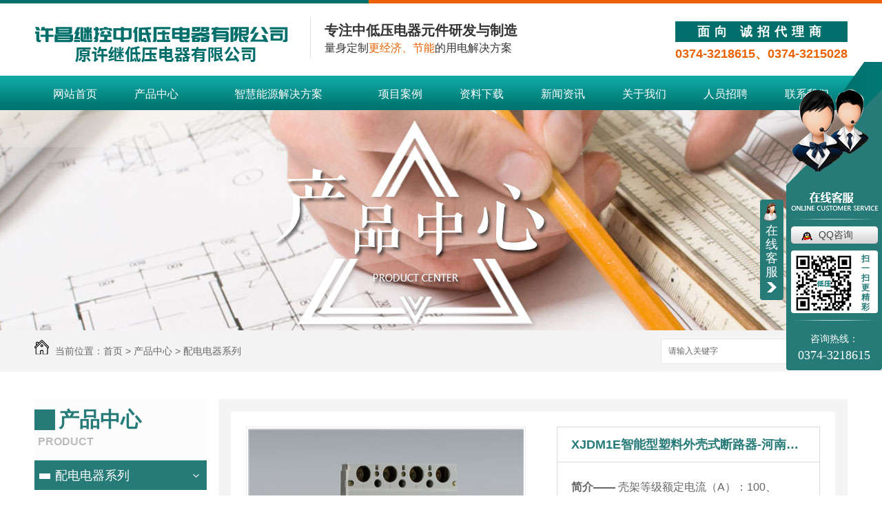

--- FILE ---
content_type: text/html; charset=utf-8
request_url: http://www.xjdydq.com/p2/258228.html
body_size: 45763
content:
<!DOCTYPE html PUBLIC "-//W3C//DTD XHTML 1.0 Transitional//EN" "http://www.w3.org/TR/xhtml1/DTD/xhtml1-transitional.dtd">
<html xmlns="http://www.w3.org/1999/xhtml">
<head>
<meta http-equiv="Content-Type" content="text/html; charset=utf-8" />
<link href="/templates/pc_wjdh/favicon.ico" rel="icon" type="image/x-icon" />
<link href="/templates/pc_wjdh/favicon.ico" rel="shortcut icon" type="image/x-icon" />
<link rel="bookmark" href="/templates/pc_wjdh/favicon.ico" type="image/x-icon" />
<meta name="Copyright" content="All Rights Reserved btoe.cn" />
<meta http-equiv="X-UA-Compatible" content="IE=edge,chrome=1" />
<title>XJDM1E智能型塑料外壳式断路器-河南断路器厂家-许昌继控中低压电器有限公司（原许继低压电器有限公司）</title>
<meta name="keywords" content="河南断路器" />
<meta name="description" content="XJDM1E系列智能型塑料外壳式断路器（以下简称断路器），是本公司采用国际**设计技术研制，根据 IEC60947-2 国际新标准的要求开发的新型断路器。适用于交流50Hz，额定工作电压AC690V及以下，额定电流至1250A的低压电路中,作为不频繁转换及电动机的不频繁起动之用。断路器具有过载长延时、短路短延时、短路瞬时、预报警功能。保护线路和电源设备免受…" />
<link href="/templates/pc_wjdh/css/css.css" rel="stylesheet" type="text/css" />
<link href="/templates/pc_wjdh/css/common.css" rel="stylesheet" type="text/css" />
<script src="/templates/pc_wjdh/js/n/WJDH_common.js"></script>
<script src="/templates/pc_wjdh/js/n/pro.js"></script>

<script src="/templates/pc_wjdh/js/n/baidupush.js"></script>
<meta name="baidu-site-verification" content="eOZS1QNgVc" />
<script src="http://img.dlwjdh.com/upload/saohei/index.js"></script>
<meta name="baidu-site-verification" content="codeva-wh28Yl5O6r" />
<meta name="baidu-site-verification" content="codeva-wh28Yl5O6r" />
</head>
<body>
<!-- 头部 -->

<div id="header">

    <div class="top">

        <div class="content-1">

            <div class="logo">

                <h1>

                    <a href="/"><img src="http://img.dlwjdh.com/upload/7121/240531/880c09059b2980f02ad56dcaa776d2f0@380X66.png" alt="许昌继控中低压电器有限公司 （原许继低压电器有限公司）"></a>

                </h1>

            </div>

            <div class="biaoyu">

                <h4>专注中低压电器元件研发与制造</h4>

                <h5>量身定制<span>更经济、节能</span>的用电解决方案</h5>

            </div>



            <div class="tel">

                <p>面向全国 诚招代理商</p>

                <h4>0374-3218615、0374-3215028</h4>

            </div>

        </div>

    </div>

    <!-- nav -->

    <div class="nav" id="fixedNav">



        <div class="nav_xiala_xx">

            <div class="nav_xiala">

                <ul>

    

    <li>

      

      <a href="/" title="网站首页">网站首页 </a></li>

    

    <li>

      

      <a href="/products/" title="产品中心">产品中心</a>

      <div class="erji_xiala">

        

        <i><a href="/p2/" title="配电电器系列">配电电器系列</a>

          <div class="sanji_xiala_di"></div>

          <div class="sanji_xiala">

          

          <span><a href="/p2/258233.html" title="XJDGR负荷隔离开关熔断器">XJDGR负荷隔离开关熔断器</a></span>

          

          <span><a href="/p2/258368.html" title="DZ131-63HS小型断路器">DZ131-63HS小型断路器</a></span>

          

          <span><a href="/p2/2228751.html" title="XJDM1DC直流塑料外壳断路器">XJDM1DC直流塑料外壳断路器</a></span>

          

          <span><a href="/p2/2228749.html" title="XJDM1塑料外壳断路器">XJDM1塑料外壳断路器</a></span>

          

          <span><a href="/p2/2228748.html" title="XJDY1-B浪涌保护器">XJDY1-B浪涌保护器</a></span>

          

          <span><a href="/p2/2228746.html" title="DZ131-63H小型断路器">DZ131-63H小型断路器</a></span>

          

          <span><a href="/p2/2228745.html" title="DZ131-63DC小型断路器">DZ131-63DC小型断路器</a></span>

          

          <span><a href="/p2/258298.html" title="XJDQZ1双电源自动转换开关">XJDQZ1双电源自动转换开关</a></span>

          

          </div>

        </i>

        

        <i><a href="/dlq/" title="物联网断路器">物联网断路器</a>

          <div class="sanji_xiala_di"></div>

          <div class="sanji_xiala">

          

          <span><a href="/dlq/2122025.html" title="XJDW1T系列物联网智能框架断路器">XJDW1T系列物联网智能框架断路器</a></span>

          

          </div>

        </i>

        

        <i><a href="/rjxt/" title="软件系统">软件系统</a>

          <div class="sanji_xiala_di"></div>

          <div class="sanji_xiala">

          

          <span><a href="/rjxt/2122027.html" title="电器火灾监控系统">电器火灾监控系统</a></span>

          

          <span><a href="/rjxt/2122026.html" title="能碳管理系统">能碳管理系统</a></span>

          

          <span><a href="/rjxt/788842.html" title="物联网配电自动化系统">物联网配电自动化系统</a></span>

          

          <span><a href="/rjxt/788840.html" title="智能电力运维系统">智能电力运维系统</a></span>

          

          <span><a href="/rjxt/788839.html" title="能效分析管理系统">能效分析管理系统</a></span>

          

          <span><a href="/rjxt/748427.html" title="生产--物联网综合服务平台（双预防）">生产--物联网综合服务平台（双预防）</a></span>

          

          </div>

        </i>

        

        <i><a href="/wjbh/" title="微机保护">微机保护</a>

          <div class="sanji_xiala_di"></div>

          <div class="sanji_xiala">

          

          <span><a href="/wjbh/2200473.html" title="XJD800S综合保护装置">XJD800S综合保护装置</a></span>

          

          <span><a href="/wjbh/2122012.html" title="XJD700系列综合保护测控装置">XJD700系列综合保护测控装置</a></span>

          

          <span><a href="/wjbh/2122013.html" title="XJD700J系列综合保护测控装置">XJD700J系列综合保护测控装置</a></span>

          

          </div>

        </i>

        

        <i><a href="/ybxl/" title="仪表系列">仪表系列</a>

          <div class="sanji_xiala_di"></div>

          <div class="sanji_xiala">

          

          <span><a href="/ybxl/841251.html" title="XD930A系列智能电测仪">XD930A系列智能电测仪</a></span>

          

          <span><a href="/ybxl/849327.html" title="XD932UI系列电压电流组合电测仪表">XD932UI系列电压电流组合电测仪表</a></span>

          

          <span><a href="/ybxl/849249.html" title="XD912系列智能电测仪">XD912系列智能电测仪</a></span>

          

          <span><a href="/ybxl/841275.html" title="XD932IA4-C1数字电流表">XD932IA4-C1数字电流表</a></span>

          

          <span><a href="/ybxl/841259.html" title="XD930AA4-C1">XD930AA4-C1</a></span>

          

          </div>

        </i>

        

        <i><a href="/p1/" title="电能质量系列">电能质量系列</a>

          <div class="sanji_xiala_di"></div>

          <div class="sanji_xiala">

          

          <span><a href="/p1/2121394.html" title="智能电容器系列">智能电容器系列</a></span>

          

          <span><a href="/p1/2121397.html" title="有源滤波">有源滤波</a></span>

          

          <span><a href="/p1/2121396.html" title="三相不平衡调节">三相不平衡调节</a></span>

          

          <span><a href="/p1/2121395.html" title="SVG系列">SVG系列</a></span>

          

          </div>

        </i>

        

        <i><a href="/ckzz/" title="操控装置">操控装置</a>

          <div class="sanji_xiala_di"></div>

          <div class="sanji_xiala">

          

          <span><a href="/ckzz/2122029.html" title="XJD650开关柜智能操控装置">XJD650开关柜智能操控装置</a></span>

          

          <span><a href="/ckzz/2242559.html" title="XJD630开关柜智能操控装置">XJD630开关柜智能操控装置</a></span>

          

          <span><a href="/ckzz/2122031.html" title="XJD610开关状态指示仪">XJD610开关状态指示仪</a></span>

          

          <span><a href="/ckzz/2122030.html" title="XJD620开关柜智能操控装置">XJD620开关柜智能操控装置</a></span>

          

          </div>

        </i>

        

        <i><a href="/znwg/" title="智能网关">智能网关</a>

          <div class="sanji_xiala_di"></div>

          <div class="sanji_xiala">

          

          <span><a href="/znwg/2122015.html" title="通讯管理机">通讯管理机</a></span>

          

          <span><a href="/znwg/2122014.html" title="5G网关">5G网关</a></span>

          

          </div>

        </i>

        

        <i><a href="/ctsb/" title="成套设备">成套设备</a>

          <div class="sanji_xiala_di"></div>

          <div class="sanji_xiala">

          

          <span><a href="/ctsb/2122020.html" title="高低压配电柜">高低压配电柜</a></span>

          

          <span><a href="/ctsb/2122019.html" title="箱变">箱变</a></span>

          

          <span><a href="/ctsb/2122018.html" title="光并网柜">光并网柜</a></span>

          

          </div>

        </i>

        

        <i><a href="/mdbhq26/" title="马达保护器">马达保护器</a>

          <div class="sanji_xiala_di"></div>

          <div class="sanji_xiala">

          

          <span><a href="/mdbhq26/2200477.html" title="XJMD361系列智能电机保护控制器">XJMD361系列智能电机保护控制器</a></span>

          

          <span><a href="/mdbhq26/2242560.html" title="XJMD360智能电机保护控制器">XJMD360智能电机保护控制器</a></span>

          

          <span><a href="/mdbhq26/2129162.html" title="XJMD300系列智能电机保护控制器">XJMD300系列智能电机保护控制器</a></span>

          

          </div>

        </i>

        

      </div>

    </li>

    

    <li>

      

      <a href="/wlwjjfa/" title="智慧能源解决方案">智慧能源解决方案</a>

      <div class="erji_xiala">

        

      </div>

    </li>

    

    <li>

      

      <a href="/case/" title="项目案例">项目案例</a>

      <div class="erji_xiala">

        

      </div>

    </li>

    

    <li>

      

      <a href="/p7/" title="资料下载">资料下载</a>

      <div class="erji_xiala">

        

      </div>

    </li>

    

    <li>

      

      <a href="/news/" title="新闻资讯">新闻资讯</a>

      <div class="erji_xiala">

        

        <i><a href="/meitibaodao/" title="公司新闻">公司新闻</a>

          <div class="sanji_xiala_di"></div>

          <div class="sanji_xiala">

          

          <span><a href="/meitibaodao/2334083.html" title="首钢秘鲁铁矿股份有限公司老选厂新增浮选机项目">首钢秘鲁铁矿股份有限公司老选厂新增浮选机项目</a></span>

          

          <span><a href="/meitibaodao/2334082.html" title="山东申振新材AMS能源管理系统项目">山东申振新材AMS能源管理系统项目</a></span>

          

          <span><a href="/meitibaodao/2308295.html" title="2024年企业社会责任报告">2024年企业社会责任报告</a></span>

          

          <span><a href="/meitibaodao/2308292.html" title="产品碳足迹评价报告-配电控制设备">产品碳足迹评价报告-配电控制设备</a></span>

          

          <span><a href="/meitibaodao/2308288.html" title="2024年度温室气体排放核查报告">2024年度温室气体排放核查报告</a></span>

          

          <span><a href="/meitibaodao/2227338.html" title="许昌市新增两家省级绿色制造公共服务平台">许昌市新增两家省级绿色制造公共服务平台</a></span>

          

          <span><a href="/meitibaodao/2227337.html" title="许昌经开区新增一家省级绿色制造公共服务平台">许昌经开区新增一家省级绿色制造公共服务平台</a></span>

          

          </div>

        </i>

        

        <i><a href="/yyxw/" title="行业动态">行业动态</a>

          <div class="sanji_xiala_di"></div>

          <div class="sanji_xiala">

          

          <span><a href="/yyxw/2075830.html" title="低压断路器在操作时需要注意的事项都有哪些?">低压断路器在操作时需要注意的事项都有哪些?</a></span>

          

          <span><a href="/yyxw/2055264.html" title="常用控制电器的分类以及用途是什么呢？">常用控制电器的分类以及用途是什么呢？</a></span>

          

          <span><a href="/yyxw/1989870.html" title="你知道什么是断路器吗？">你知道什么是断路器吗？</a></span>

          

          <span><a href="/yyxw/1967511.html" title="什么是智能断路器？你了解多少？">什么是智能断路器？你了解多少？</a></span>

          

          <span><a href="/yyxw/1943492.html" title="电力行业发展概况快来看看吧！">电力行业发展概况快来看看吧！</a></span>

          

          <span><a href="/yyxw/1726037.html" title="断路器限流是什么意思，有什么作用">断路器限流是什么意思，有什么作用</a></span>

          

          <span><a href="/yyxw/1703743.html" title="电能质量包括哪三个方面?分别代表什么">电能质量包括哪三个方面?分别代表什么</a></span>

          

          </div>

        </i>

        

        <i><a href="/question/" title="常见问题">常见问题</a>

          <div class="sanji_xiala_di"></div>

          <div class="sanji_xiala">

          

          <span><a href="/question/2068238.html" title="电能质量在操作时的流程是什么呢？">电能质量在操作时的流程是什么呢？</a></span>

          

          <span><a href="/question/2040861.html" title="控制电器都有哪些分类呢？分别是什么呢？">控制电器都有哪些分类呢？分别是什么呢？</a></span>

          

          </div>

        </i>

        

        <i><a href="/rxxw/" title="热点新闻">热点新闻</a>

          <div class="sanji_xiala_di"></div>

          <div class="sanji_xiala">

          

          </div>

        </i>

        

        <i><a href="/qitaxinxi/" title="其他">其他</a>

          <div class="sanji_xiala_di"></div>

          <div class="sanji_xiala">

          

          </div>

        </i>

        

      </div>

    </li>

    

    <li>

      

      <a href="/about/" title="关于我们">关于我们</a>

      <div class="erji_xiala">

        

        <i><a href="/aboutus/" title="公司简介">公司简介</a>

          <div class="sanji_xiala_di"></div>

          <div class="sanji_xiala">

          

          </div>

        </i>

        

      </div>

    </li>

    

    <li>

      

      <a href="/p6/" title="人员招聘">人员招聘</a>

      <div class="erji_xiala">

        

      </div>

    </li>

    

    <li>

      

      <a href="/contact/" title="联系我们">联系我们</a>

      <div class="erji_xiala">

        

      </div>

    </li>

    

                </ul>

            </div>

        </div>



    </div>

</div>



<div class="wjdh-banner" style="background-image: url(http://img.dlwjdh.com/upload/7121/190514/695557413251241b9ff0659efb51b870@1920X320.jpg);"></div>
<input id="thumbimg" type="hidden" value="2,0">

<div class="breadcrumb-search">
  <div class="container">
    <div class="breadcrumb pull-left"> <img alt="当前位置" src="/templates/pc_wjdh/img/home.png">
      当前位置：<a href="/">首页</a>&nbsp;&gt;&nbsp;<a href="/products/">产品中心</a>&nbsp;&gt;&nbsp;<a href="/p2/">配电电器系列</a>
    </div>
    <div class="wjdh-search pull-right">
      <div class="form pull-right">
        <input type="text" onblur="if (value ==''){value='请输入关键字'}" onclick="if(this.value=='请输入关键字')this.value=''" value="请输入关键字" class="search-t" id="keywords" name="keywords" onkeydown="if(event.keyCode==13){SiteSearchkwf('#keywords');return false};">
        <button type="submit" class="search-s" onclick="wjdh.methods.search('#keywords');"> 搜索</button>
      </div>
      <div class="search-key pull-right"> </div>
    </div>
  </div>
</div>

<div class="container">
  <div class="side-bar pull-left">
  <div class="side-bar-tit">
    
    <h2> <i></i>产品中心</h2>
    <span>Product</span>
    
  </div>
  
  <dl>
    <dt><i></i><a href="/p2/" title="配电电器系列">配电电器系列</a></dt>
    
    <dd class="wjdh-menu-258231"> <i></i><a href="/p2/258231.html" title="XJDW1智能型框架式断路器">XJDW1智能型框架式断路器</a></dd>
    
    <dd class="wjdh-menu-258228"> <i></i><a href="/p2/258228.html" title="XJDM1E智能型塑料外壳式断路器-河南断路器厂家">XJDM1E智能型塑料外壳式断路器-河南断路器厂家</a></dd>
    
    <dd class="wjdh-menu-258233"> <i></i><a href="/p2/258233.html" title="XJDGR负荷隔离开关熔断器">XJDGR负荷隔离开关熔断器</a></dd>
    
    <dd class="wjdh-menu-258368"> <i></i><a href="/p2/258368.html" title="DZ131-63HS小型断路器">DZ131-63HS小型断路器</a></dd>
    
  </dl>
  
  <dl>
    <dt><i></i><a href="/dlq/" title="物联网断路器">物联网断路器</a></dt>
    
    <dd class="wjdh-menu-2122025"> <i></i><a href="/dlq/2122025.html" title="XJDW1T系列物联网智能框架断路器">XJDW1T系列物联网智能框架断路器</a></dd>
    
    <dd class="wjdh-menu-310536"> <i></i><a href="/dlq/310536.html" title="XJZM系列物联网重合闸塑壳断路器">XJZM系列物联网重合闸塑壳断路器</a></dd>
    
    <dd class="wjdh-menu-310550"> <i></i><a href="/dlq/310550.html" title="XJDM1TE系列物联网智能塑壳断路器">XJDM1TE系列物联网智能塑壳断路器</a></dd>
    
    <dd class="wjdh-menu-310575"> <i></i><a href="/dlq/310575.html" title="DZ131-80Z系列物联网小型断路器">DZ131-80Z系列物联网小型断路器</a></dd>
    
  </dl>
  
  <dl>
    <dt><i></i><a href="/rjxt/" title="软件系统">软件系统</a></dt>
    
    <dd class="wjdh-menu-788844"> <i></i><a href="/rjxt/788844.html" title="AMS物联网综合能源监控云平台">AMS物联网综合能源监控云平台</a></dd>
    
    <dd class="wjdh-menu-2122027"> <i></i><a href="/rjxt/2122027.html" title="电器火灾监控系统">电器火灾监控系统</a></dd>
    
    <dd class="wjdh-menu-2122026"> <i></i><a href="/rjxt/2122026.html" title="能碳管理系统">能碳管理系统</a></dd>
    
    <dd class="wjdh-menu-788842"> <i></i><a href="/rjxt/788842.html" title="物联网配电自动化系统">物联网配电自动化系统</a></dd>
    
  </dl>
  
  <dl>
    <dt><i></i><a href="/wjbh/" title="微机保护">微机保护</a></dt>
    
    <dd class="wjdh-menu-2200473"> <i></i><a href="/wjbh/2200473.html" title="XJD800S综合保护装置">XJD800S综合保护装置</a></dd>
    
    <dd class="wjdh-menu-2122012"> <i></i><a href="/wjbh/2122012.html" title="XJD700系列综合保护测控装置">XJD700系列综合保护测控装置</a></dd>
    
    <dd class="wjdh-menu-2122013"> <i></i><a href="/wjbh/2122013.html" title="XJD700J系列综合保护测控装置">XJD700J系列综合保护测控装置</a></dd>
    
  </dl>
  
  <dl>
    <dt><i></i><a href="/ybxl/" title="仪表系列">仪表系列</a></dt>
    
    <dd class="wjdh-menu-841251"> <i></i><a href="/ybxl/841251.html" title="XD930A系列智能电测仪">XD930A系列智能电测仪</a></dd>
    
    <dd class="wjdh-menu-849327"> <i></i><a href="/ybxl/849327.html" title="XD932UI系列电压电流组合电测仪表">XD932UI系列电压电流组合电测仪表</a></dd>
    
    <dd class="wjdh-menu-849249"> <i></i><a href="/ybxl/849249.html" title="XD912系列智能电测仪">XD912系列智能电测仪</a></dd>
    
    <dd class="wjdh-menu-841275"> <i></i><a href="/ybxl/841275.html" title="XD932IA4-C1数字电流表">XD932IA4-C1数字电流表</a></dd>
    
  </dl>
  
  <dl>
    <dt><i></i><a href="/p1/" title="电能质量系列">电能质量系列</a></dt>
    
    <dd class="wjdh-menu-2121394"> <i></i><a href="/p1/2121394.html" title="智能电容器系列">智能电容器系列</a></dd>
    
    <dd class="wjdh-menu-2121397"> <i></i><a href="/p1/2121397.html" title="有源滤波">有源滤波</a></dd>
    
    <dd class="wjdh-menu-2121396"> <i></i><a href="/p1/2121396.html" title="三相不平衡调节">三相不平衡调节</a></dd>
    
    <dd class="wjdh-menu-2121395"> <i></i><a href="/p1/2121395.html" title="SVG系列">SVG系列</a></dd>
    
  </dl>
  
  <dl>
    <dt><i></i><a href="/ckzz/" title="操控装置">操控装置</a></dt>
    
    <dd class="wjdh-menu-2122029"> <i></i><a href="/ckzz/2122029.html" title="XJD650开关柜智能操控装置">XJD650开关柜智能操控装置</a></dd>
    
    <dd class="wjdh-menu-2242559"> <i></i><a href="/ckzz/2242559.html" title="XJD630开关柜智能操控装置">XJD630开关柜智能操控装置</a></dd>
    
    <dd class="wjdh-menu-2122031"> <i></i><a href="/ckzz/2122031.html" title="XJD610开关状态指示仪">XJD610开关状态指示仪</a></dd>
    
    <dd class="wjdh-menu-2122030"> <i></i><a href="/ckzz/2122030.html" title="XJD620开关柜智能操控装置">XJD620开关柜智能操控装置</a></dd>
    
  </dl>
  
  <dl>
    <dt><i></i><a href="/znwg/" title="智能网关">智能网关</a></dt>
    
    <dd class="wjdh-menu-2122015"> <i></i><a href="/znwg/2122015.html" title="通讯管理机">通讯管理机</a></dd>
    
    <dd class="wjdh-menu-2122014"> <i></i><a href="/znwg/2122014.html" title="5G网关">5G网关</a></dd>
    
  </dl>
  
  <dl>
    <dt><i></i><a href="/ctsb/" title="成套设备">成套设备</a></dt>
    
    <dd class="wjdh-menu-2122020"> <i></i><a href="/ctsb/2122020.html" title="高低压配电柜">高低压配电柜</a></dd>
    
    <dd class="wjdh-menu-2122019"> <i></i><a href="/ctsb/2122019.html" title="箱变">箱变</a></dd>
    
    <dd class="wjdh-menu-2122018"> <i></i><a href="/ctsb/2122018.html" title="光并网柜">光并网柜</a></dd>
    
  </dl>
  
  <dl>
    <dt><i></i><a href="/mdbhq26/" title="马达保护器">马达保护器</a></dt>
    
    <dd class="wjdh-menu-2200477"> <i></i><a href="/mdbhq26/2200477.html" title="XJMD361系列智能电机保护控制器">XJMD361系列智能电机保护控制器</a></dd>
    
    <dd class="wjdh-menu-2242560"> <i></i><a href="/mdbhq26/2242560.html" title="XJMD360智能电机保护控制器">XJMD360智能电机保护控制器</a></dd>
    
    <dd class="wjdh-menu-2129162"> <i></i><a href="/mdbhq26/2129162.html" title="XJMD300系列智能电机保护控制器">XJMD300系列智能电机保护控制器</a></dd>
    
  </dl>
  
  <dl>
    <dt><i></i><a href="/ntglxt/" title="能碳管理系统">能碳管理系统</a></dt>
    
    <dd class="wjdh-menu-2129163"> <i></i><a href="/ntglxt/2129163.html" title="能碳管理系统">能碳管理系统</a></dd>
    
  </dl>
  
  <dl>
    <dt><i></i><a href="/xjdhb/" title="XJDHB电弧光保护系统">XJDHB电弧光保护系统</a></dt>
    
    <dd class="wjdh-menu-2227283"> <i></i><a href="/xjdhb/2227283.html" title="XJHB/M 智能电弧光保护装置 使用说明书">XJHB/M 智能电弧光保护装置 使用说明书</a></dd>
    
    <dd class="wjdh-menu-2227282"> <i></i><a href="/xjdhb/2227282.html" title="XJDHB智能电弧光保护装置 使用说明书">XJDHB智能电弧光保护装置 使用说明书</a></dd>
    
    <dd class="wjdh-menu-2227281"> <i></i><a href="/xjdhb/2227281.html" title="弧光保护装置 XJDHB/J使用说明书">弧光保护装置 XJDHB/J使用说明书</a></dd>
    
  </dl>
  
  <dl>
    <dt><i></i><a href="/dwzlfxy/" title="电网质量分析仪">电网质量分析仪</a></dt>
    
    <dd class="wjdh-menu-2339883"> <i></i><a href="/dwzlfxy/2339883.html" title="XD930SQ-C1">XD930SQ-C1</a></dd>
    
  </dl>
  
  <script>

                $(".wjdh-menu-50").addClass("cur");

        </script>
</div>

  <div class="wjdh-main pull-right">
    <div class="content-show">
      <div class="prohead">
        <div class="hleft pull-left">
          
          <div class="proimg zoom-small-image"> <a href="http://img.dlwjdh.com/upload/7121/191112/929393475eb76a708c3a70b91fc385c1@400X266.jpg" class='cloud-zoom' id='zoom1' rel="adjustX:10, adjustY:-4"> <img src="http://img.dlwjdh.com/upload/7121/191112/929393475eb76a708c3a70b91fc385c1@400X266.jpg" /></a> </div>
          <div class="smallimg">
            <dl>
              <dt class="prev"><a href="javascript:scrollBox(-1);"> <img src="/templates/pc_wjdh/img/left.gif" alt="向左" /> </a></dt>
              <dd id="scrollBox">
                <ul>
                  <li><a href="http://img.dlwjdh.com/upload/7121/191112/929393475eb76a708c3a70b91fc385c1@400X266.jpg" class="cloud-zoom-gallery" rel="useZoom: 'zoom1', smallImage: 'http://img.dlwjdh.com/upload/7121/191112/929393475eb76a708c3a70b91fc385c1@400X266.jpg'" onclick="return false"> <img class="zoom-tiny-image" bimg="" src="http://img.dlwjdh.com/upload/7121/191112/929393475eb76a708c3a70b91fc385c1@400X266.jpg" /></a> </li>
                </ul>
              </dd>
              <dt class="next"><a href="javascript:scrollBox(1);"> <img src="/templates/pc_wjdh/img/right.gif" alt="向右" /> </a></dt>
            </dl>
          </div>
          
        </div>
        <div class="hright pull-right">
          <p class="title-a">XJDM1E智能型塑料外壳式断路器-河南断路器厂家</p>
          <p> <b>简介——</b>
            壳架等级额定电流（A）：100、250、400、800、1250 额定电流（A）：详细说明见下表 分断能力Icu(KA)：详细说明见下表 极数：3、4 …
          </p>
          <div class="info">
            <ul>
              <li>
                <label> 类&nbsp;&nbsp;&nbsp;&nbsp;&nbsp;&nbsp;&nbsp;别：</label>
                配电电器系列 </li>
            </ul>
          </div>
          <div class="online"><a href="#wjdh-message" title="在线留言" class="btn-effect">在线留言<i></i></a> </div>
        </div>
        <div class="clearfix"> </div>
      </div>
      <div class="line"> </div>
      <div class="product-content">
        <div class="wjdh-title">
          <div class="title-box">
            <h3> 详情内容<small>/ Content details</small></h3>
          </div>
          <div class="scan"> <span>手机扫一扫</span>
            <div id="qrcode"> </div>
          </div>
        </div>
        <div class="page-content"> <p style="text-align:center;">
	<img src="http://img.dlwjdh.com/upload/7121/191112/bb18e143bc8028681e2cd98867129ffa.jpg" alt="" /> 
</p>
<p style="text-align:left;">
	<span style="text-align:center;"> </span> 
</p>
<p class="MsoNormal" style="text-align:left;text-indent:24pt;">
	XJDM1E系列智能型塑料外壳式断路器（以下简称断路器），是本公司采用国际**设计技术研制，根据 IEC60947-2 国际新标准的要求开发的新型断路器。适用于交流50Hz，额定工作电压AC690V及以下，额定电流至1250A的低压电路中,作为不频繁转换及电动机的不频繁起动之用。断路器具有过载长延时、短路短延时、短路瞬时、预报警功能。保护线路和电源设备免受过载、短路等故障的危害。
</p>
<p class="MsoNormal" style="text-align:left;text-indent:24pt;">
	<span>断路器符合</span>GB/T14048.2《低压开关设备和控制设备 低压断路器》IEC60947-2《低压开关设备和控制设备断路器》等标准。
</p>
<p class="MsoNormal" style="text-align:left;text-indent:24pt;">
	XJDM1E系列智能型塑料外壳式断路器主要技术参数
</p>
<table class="MsoNormalTable ke-zeroborder" border="0" cellspacing="0" style="width:447.4pt;border:none;">
	<tbody>
		<tr>
			<td width="95" valign="center" style="border:1.0000pt solid windowtext;">
				<p class="MsoNormal" align="center" style="text-align:center;">
					<span style="font-family:宋体;font-size:11pt;">型号</span><span style="font-family:宋体;font-size:11pt;"></span> 
				</p>
			</td>
			<td width="56" valign="center" style="border:1.0000pt solid windowtext;">
				<p class="MsoNormal" align="center" style="text-align:center;">
					<span style="font-family:宋体;font-size:11pt;">极数</span><span style="font-family:宋体;font-size:11pt;"></span> 
				</p>
			</td>
			<td width="122" valign="center" style="border:1.0000pt solid windowtext;">
				<p class="MsoNormal" align="center" style="text-align:center;">
					<span style="font-family:宋体;font-size:11pt;">额定工作电压（V）</span><span style="font-family:宋体;font-size:11pt;"></span> 
				</p>
			</td>
			<td width="132" valign="center" style="border:1.0000pt solid windowtext;">
				<p class="MsoNormal" align="center" style="text-align:center;">
					<span style="font-family:宋体;font-size:11pt;">分断能力Icu(KA)</span><span style="font-family:宋体;font-size:11pt;"></span> 
				</p>
			</td>
			<td width="189" valign="center" style="border:1.0000pt solid windowtext;">
				<p class="MsoNormal" align="center" style="text-align:center;">
					<span style="font-family:宋体;font-size:11pt;">额定电流（A）</span><span style="font-family:宋体;font-size:11pt;"></span> 
				</p>
			</td>
		</tr>
		<tr>
			<td width="95" valign="center" style="border:1.0000pt solid windowtext;">
				<p class="MsoNormal" align="center" style="text-align:center;">
					<span style="font-family:宋体;font-size:11pt;">XJDM1E-100</span><span style="font-family:宋体;font-size:11pt;"></span> 
				</p>
			</td>
			<td width="56" valign="center" style="border:1.0000pt solid windowtext;">
				<p class="MsoNormal" align="center" style="text-align:center;">
					<span style="font-family:宋体;font-size:11pt;">3、4</span><span style="font-family:宋体;font-size:11pt;"></span> 
				</p>
			</td>
			<td width="122" valign="center" style="border:1.0000pt solid windowtext;">
				<p class="MsoNormal">
					<span style="font-family:宋体;font-size:11pt;">AC400V/AC690V</span><span style="font-family:宋体;font-size:11pt;"></span> 
				</p>
			</td>
			<td width="132" valign="center" style="border:1.0000pt solid windowtext;">
				<p class="MsoNormal">
					<span style="font-family:宋体;font-size:11pt;">M型:50kA/20kA &nbsp;&nbsp;&nbsp;&nbsp;&nbsp;&nbsp;&nbsp;</span>
				</p>
				<p class="MsoNormal">
					<span style="font-family:宋体;font-size:11pt;">H型:85kA/25kA</span><span style="font-family:宋体;font-size:11pt;"></span> 
				</p>
			</td>
			<td width="189" valign="center" style="border:1.0000pt solid windowtext;">
				<p class="MsoNormal">
					<span style="font-family:宋体;font-size:11pt;">32A(16～32A分级可调) 63A(32～63A分级可调) 100A(63～100A分级可调)</span><span style="font-family:宋体;font-size:11pt;"></span> 
				</p>
			</td>
		</tr>
		<tr>
			<td width="95" valign="center" style="border:1.0000pt solid windowtext;">
				<p class="MsoNormal" align="center" style="text-align:center;">
					<span style="font-family:宋体;font-size:11pt;">XJDM1E-250</span><span style="font-family:宋体;font-size:11pt;"></span> 
				</p>
			</td>
			<td width="56" valign="center" style="border:1.0000pt solid windowtext;">
				<p class="MsoNormal" align="center" style="text-align:center;">
					<span style="font-family:宋体;font-size:11pt;">3、4</span><span style="font-family:宋体;font-size:11pt;"></span> 
				</p>
			</td>
			<td width="122" valign="center" style="border:1.0000pt solid windowtext;">
				<p class="MsoNormal">
					<span style="font-family:宋体;font-size:11pt;">AC400V</span><span style="font-family:宋体;font-size:11pt;"></span> 
				</p>
			</td>
			<td width="132" valign="center" style="border:1.0000pt solid windowtext;">
				<p class="MsoNormal">
					<span style="font-family:宋体;font-size:11.0000pt;">H型:85kA</span><span style="font-family:宋体;font-size:11.0000pt;"></span> 
				</p>
			</td>
			<td width="189" valign="center" style="border:1.0000pt solid windowtext;">
				<p class="MsoNormal">
					<span style="font-family:宋体;font-size:11pt;">250A(100～250A分级可调)</span><span style="font-family:宋体;font-size:11pt;"></span> 
				</p>
			</td>
		</tr>
		<tr>
			<td width="95" valign="center" style="border:1.0000pt solid windowtext;">
				<p class="MsoNormal" align="center" style="text-align:center;">
					<span style="font-family:宋体;font-size:11pt;">XJDM1E-400</span><span style="font-family:宋体;font-size:11pt;"></span> 
				</p>
			</td>
			<td width="56" valign="center" style="border:1.0000pt solid windowtext;">
				<p class="MsoNormal" align="center" style="text-align:center;">
					<span style="font-family:宋体;font-size:11pt;">3、4</span><span style="font-family:宋体;font-size:11pt;"></span> 
				</p>
			</td>
			<td width="122" valign="center" style="border:1.0000pt solid windowtext;">
				<p class="MsoNormal">
					<span style="font-family:宋体;font-size:11pt;">AC400V/AC690V</span><span style="font-family:宋体;font-size:11pt;"></span> 
				</p>
			</td>
			<td width="132" valign="center" style="border:1.0000pt solid windowtext;">
				<p class="MsoNormal">
					<span style="font-family:宋体;font-size:11pt;">M型:65kA/20kA &nbsp;&nbsp;&nbsp;&nbsp;&nbsp;&nbsp;&nbsp;</span>
				</p>
				<p class="MsoNormal">
					<span style="font-family:宋体;font-size:11pt;">H型:100kA/30kA</span><span style="font-family:宋体;font-size:11pt;"></span> 
				</p>
			</td>
			<td width="189" valign="center" style="border:1.0000pt solid windowtext;">
				<p class="MsoNormal">
					<span style="font-family:宋体;font-size:11pt;">400A(200～400A分级可调)</span><span style="font-family:宋体;font-size:11pt;"></span> 
				</p>
			</td>
		</tr>
		<tr>
			<td width="95" valign="center" style="border:1.0000pt solid windowtext;">
				<p class="MsoNormal" align="center" style="text-align:center;">
					<span style="font-family:宋体;font-size:11pt;">XJDM1E-800</span><span style="font-family:宋体;font-size:11pt;"></span> 
				</p>
			</td>
			<td width="56" valign="center" style="border:1.0000pt solid windowtext;">
				<p class="MsoNormal" align="center" style="text-align:center;">
					<span style="font-family:宋体;font-size:11pt;">3、4</span><span style="font-family:宋体;font-size:11pt;"></span> 
				</p>
			</td>
			<td width="122" valign="center" style="border:1.0000pt solid windowtext;">
				<p class="MsoNormal">
					<span style="font-family:宋体;font-size:11pt;">AC400V/AC690V</span><span style="font-family:宋体;font-size:11pt;"></span> 
				</p>
			</td>
			<td width="132" valign="center" style="border:1.0000pt solid windowtext;">
				<p class="MsoNormal">
					<span style="font-family:宋体;font-size:11pt;">M型:65kA/20kA &nbsp;&nbsp;&nbsp;&nbsp;&nbsp;&nbsp;&nbsp;&nbsp;</span>
				</p>
				<p class="MsoNormal">
					<span style="font-family:宋体;font-size:11pt;">H型:100kA/30kA</span><span style="font-family:宋体;font-size:11pt;"></span> 
				</p>
			</td>
			<td width="189" valign="center" style="border:1.0000pt solid windowtext;">
				<p class="MsoNormal">
					<span style="font-family:宋体;font-size:11pt;">630A（400～630A分级可调） &nbsp;&nbsp;</span>
				</p>
				<p class="MsoNormal">
					<span style="font-family:宋体;font-size:11pt;">800A（630～800A分级可调）</span><span style="font-family:宋体;font-size:11pt;"></span> 
				</p>
			</td>
		</tr>
		<tr>
			<td width="95" valign="center" style="border:1.0000pt solid windowtext;">
				<p class="MsoNormal" align="center" style="text-align:center;">
					<span style="font-family:宋体;font-size:11pt;">XJDM1E-1250</span><span style="font-family:宋体;font-size:11pt;"></span> 
				</p>
			</td>
			<td width="56" valign="center" style="border:1.0000pt solid windowtext;">
				<p class="MsoNormal" align="center" style="text-align:center;">
					<span style="font-family:宋体;font-size:11pt;">3、4</span><span style="font-family:宋体;font-size:11pt;"></span> 
				</p>
			</td>
			<td width="122" valign="center" style="border:1.0000pt solid windowtext;">
				<p class="MsoNormal">
					<span style="font-family:宋体;font-size:11pt;">AC400V/AC690V</span><span style="font-family:宋体;font-size:11pt;"></span> 
				</p>
			</td>
			<td width="132" valign="center" style="border:1.0000pt solid windowtext;">
				<p class="MsoNormal">
					<span style="font-family:宋体;font-size:11pt;">85kA/30kA</span><span style="font-family:宋体;font-size:11pt;"></span> 
				</p>
			</td>
			<td width="189" valign="center" style="border:1.0000pt solid windowtext;">
				<p class="MsoNormal">
					<span style="font-family:宋体;font-size:11pt;">1250A（500～1250A分级可调）&nbsp; &nbsp;</span><span style="font-family:宋体;font-size:11pt;"></span> 
				</p>
			</td>
		</tr>
	</tbody>
</table>
<p>
	<br />
</p>
<p>
	<br />
</p>
<p>
	<br />
</p> </div>
        <div class="adjacent">
          <ul>
            <li>上一篇：没有了</li>
            <li>下一篇：<a href="/p2/258231.html">XJDW1智能型框架式断路器</a></li>
          </ul>
        </div>
        <div class="relevant">
          <div class="title"> <a href="/p2/" class="back">【返回列表】</a>
            <h3> 【推荐阅读】↓</h3>
            <div class="tag"> </div>
          </div>
          <div class="content">
            <ul>
              
              <li><a href="/qitaxinxi/2343841.html" title="河南断路器环保生产与可持续发展探讨">河南断路器环保生产与可持续发展探讨</a> </li>
              
              <li><a href="/qitaxinxi/2342602.html" title="河南断路器行业标准化进程及影响因素解析">河南断路器行业标准化进程及影响因素解析</a> </li>
              
              <li><a href="/qitaxinxi/2338020.html" title="河南断路器技术创新与应用前景分析">河南断路器技术创新与应用前景分析</a> </li>
              
              <li><a href="/qitaxinxi/2336535.html" title="河南断路器行业竞争格局及企业发展策略">河南断路器行业竞争格局及企业发展策略</a> </li>
              
              <li><a href="/qitaxinxi/2331880.html" title="河南断路器制造业现状与挑战探究">河南断路器制造业现状与挑战探究</a> </li>
              
              <li><a href="/qitaxinxi/2330601.html" title="河南断路器市场分析及未来发展趋势">河南断路器市场分析及未来发展趋势</a> </li>
              
              <li><a href="/qitaxinxi/2321681.html" title="河南断路器">河南断路器</a> </li>
              
              <li><a href="/qitaxinxi/2261183.html" title="河南断路器">河南断路器</a> </li>
              
              <li><a href="/qitaxinxi/2224854.html" title="河南断路器技术创新..行业发展趋势">河南断路器技术创新..行业发展趋势</a> </li>
              
              <li><a href="/qitaxinxi/2222223.html" title="河南断路器品牌竞争力提升之路探讨">河南断路器品牌竞争力提升之路探讨</a> </li>
              
            </ul>
            <div class="clearfix"> </div>
          </div>
        </div>
      </div>
    </div>
  </div>
  <div class="clearfix"> </div>
</div>
<!-- footer -->

<div class="footer">

    <div class="content-1">

        <div class="footerL">

            <ul>

                <li>Copyright&nbsp;&copy;&nbsp;许昌继控中低压电器有限公司（原许继低压电器有限公司）&nbsp;&nbsp;版权所有</li>

                <li>备案号：<a href="http://beian.miit.gov.cn" target="_blank" title="豫ICP备15007065号-1" rel="nofollow">豫ICP备15007065号-1</a>&nbsp;&nbsp;</li>
                <li><a href="/sitemap.html" title="网站地图">网站地图</a>&nbsp;&nbsp;<a href="/rss.xml" title="RSS">RSS </a>&nbsp;&nbsp;<a href="/sitemap.xml" title="XML">XML </a> </li>
                <li>E-mail：1711401588@qq.com</li>




            </ul>

        </div>

        <div class="footerC">

            <ul>
                <li>联系方式1：0374-3215028</li>
                <li>联系方式2：0374-3218615</li>
                <li>联系方式3：0374-3219923</li>
                <li>地址：河南省许昌市经济开发区瑞祥路西段</li>

            </ul>

        </div>

        <div class="footerForm">



            <input type="text" name="name" value="姓名" class="inptxt nameInp" onblur="if (value ==''){value='姓名'}" onclick="if(this.value=='姓名')this.value=''">



            <input type="text" name="tel" value="电话" class="inptxt telInp" onblur="if (value ==''){value='电话'}" onclick="if(this.value=='电话')this.value=''" id="keywords">



            <textarea placeholder="请输入您的需求：" class="inp messageInp"></textarea>



            <input type="submit" name="" value="提交" class="submit">



        </div>

        <div class="clear"></div>

    </div>

</div>

<script type="text/javascript" src="http://tongji.wjdhcms.com/js/tongji.js?siteid=738a6457be8432bab553e21b4235dd97"></script><script type="text/javascript" src="http://xjdydq.s1.dlwjdh.com/upload/7121/kefu.js?color=267b78"></script>

<script src="/templates/pc_wjdh/js/n/base.js" type="text/javascript" charset="utf-8"></script>

<style>
.breadcrumb a:hover ,.side-bar .side-bar-tit h2,.wjdh-title h3,.wjdh-title h3 a ,.pages a:hover,.pages span:hover ,.relevant .title h3,.wjdh-h3 h3 a,.image-list .content ul li:hover .title-a ,.text-list ul li:hover dd a ,.express-lane dl dd a:hover,.bottom-contact .tel p span,.list01 .list ul li:hover .date span,.list02 .list ul li:hover .info .title-a,.news-list ul li:hover .more,.news-center-company .company-list .title dl,.news-center-company .company-list .title .title-h3 h3 a,.news-center-company .company-list .list ul li:hover .date span,.product-list ul li:hover .info .title-a ,.product-list ul li:hover .info .more,.prohead .hright .title-a ,.prohead .hright .info ul li ,.prohead .hright .info ul li a,.prohead .hright .tel,.prohead .hright .tel span,.b4 li a:hover  {color: #267b78;}.wjdh-search .search-s,.side-bar .side-bar-tit i ,.side-bar dl dt ,.side-bar dl .cur a,.side-bar dl dd:hover a,.side-bar dl .tag a:hover ,.side-contact .side-contact-phone,.wjdh-title .tagcell span ,.pages .current ,.image-list .content ul li .border-top,.image-list .content ul li .border-right,.image-list .content ul li .border-bottom,.image-list .content ul li .border-left ,.image-list .content ul li:hover .more,.text-list ul li .border-top,.text-list ul li .border-bottom ,.text-list dl dt i,.cat-menu .menu-list .cur a,.cat-menu .menu-list span:hover a ,.list01 .list01-top:hover .info .more,.list01 .list01-top .tag-hot,.list01 .list ul li:hover .more,.list02 .list ul li:hover .info .more,.list03 .list ul li .info i em , .news-center-company .company-top dl,.news-center-company .company-top ul li:hover .more ,.news-center-company .company-list .list ul li:hover .more,.industry .industry-left .industry-title,.industry .industry-right .list ul li:hover,.industry .industry-right .list ul li:hover .more,.hot-rec .content .info .title-a,.hot-rec .content .info .online,.message-page-box .submit:hover,.prohead .hright .online a{background-color: #267b78;}.wjdh-search .search-s ,.pages a:hover,.pages span:hover,.pages .current,.image-list .content ul li:hover .more ,.list01 .list01-top:hover .info .more,.list02 .list ul li:hover ,.list02 .list ul li:hover .info .more ,.news-list ul li:hover .more ,.news-center-company .company-top ul li:hover .more ,.news-center-company .company-list .list ul li:hover,.product-list ul li:hover,.wjdh-search .search-s,.list01 .list ul li:hover{border: 1px solid #267b78;}.wjdh-title h3,.news-center-company .company-list .title .title-h3 h3 a ,.message-page-box .on {border-bottom: 1px solid #267b78;}.cat-menu .menu-list .cur:before,.cat-menu .menu-list span:hover:before {border-top: 10px solid #267b78;}
</style>

</body>
</html>


--- FILE ---
content_type: text/css
request_url: http://www.xjdydq.com/templates/pc_wjdh/css/css.css
body_size: 2391
content:
.dx {
  text-transform: uppercase;
}
.dh {
  overflow: hidden;
  text-overflow: ellipsis;
  white-space: nowrap;
}
.dt {
  -webkit-transition: all 0.4s ease-out;
  transition: all 0.4s ease-out;
}
::-webkit-scrollbar {
  width: 8px;
  height: 8px;
  background-color: #F5F5F5;
}
::-webkit-scrollbar-track {
  border-radius: 10px;
  background-color: #E2E2E2;
}
::-webkit-scrollbar-thumb {
  border-radius: 10px;
  -webkit-box-shadow: inset 0 0 6px rgba(0, 0, 0, 0.3);
  box-shadow: inset 0 0 6px rgba(0, 0, 0, 0.3);
  background-color: #555;
}
::selection {
  background-color: #006f6b;
  color: #fff;
}
::-moz-selection {
  background-color: #006f6b;
  color: #fff;
}
::-webkit-selection {
  background-color: #006f6b;
  color: #fff;
}
* {
  padding: 0;
  margin: 0;
  font-family: 'Microsoft YaHei', arial, helvetica, clean, sans-serif;
}
body {
  font: 14px/1.231 'Microsoft YaHei', arial, helvetica, clean, sans-serif;
  color: #333;
  margin: 0;
  line-height: 1.5;
  background: #fff;
}
:focus {
  outline: 1;
}
article,
aside,
canvas,
details,
figcaption,
figure,
footer,
header,
hgroup,
menu,
nav,
section,
summary {
  display: block;
}
a {
  color: #333;
  text-decoration: none;
  -webkit-transition: all 0.4s ease-out;
  transition: all 0.4s ease-out;
}
a:link,
a:hover,
a:active,
a:visited {
  text-decoration: none;
}
a:hover {
  color: #006f6b;
}
ins {
  background-color: #ff9;
  color: #000;
  text-decoration: none;
}
mark {
  background-color: #ff9;
  color: #000;
  font-style: italic;
  font-weight: bold;
}
del {
  text-decoration: line-through;
}
table {
  border-collapse: collapse;
  border-spacing: 0;
}
hr {
  display: block;
  height: 1px;
  border: 0;
  border-top: 1px solid #cccccc;
  margin: 1em 0;
  padding: 0;
}
input,
select {
  vertical-align: middle;
}
li,
ul {
  list-style-type: none;
}
img {
  border: none;
}
input,
textarea {
  outline: 0;
  border: 0;
}
textarea {
  resize: none;
}
h1,
h2,
h3,
h4,
h5,
h6,
dl,
dd,
dt,
i,
em {
  font-weight: normal;
  font-style: normal;
}
.fixedNav {
  position: fixed;
  top: 0px;
  left: 0px;
  width: 100%;
  z-index: 100000;
}
.clear {
  clear: both;
}
.left {
  float: left;
}
.right {
  float: right;
}
.clearboth {
  clear: both;
}
.content-1 {
  width: 1180px;
  margin: 0 auto;
}
.content-all {
  width: 1180px;
  margin: 0 auto;
  position: relative;
}
/* nav */
#header {
  height: 160px;
}
#header .top {
  background: #fff url(../images/topLine.png) center top no-repeat;
  height: 65px;
  line-height: 1;
  padding: 25px 0 20px;
}
#header .top .logo {
  float: left;
}
#header .top .logo h1 a {
  display: block;
  margin-top: 7px;
}
#header .top .biaoyu {
  float: left;
  border-left: 1px #e2e2e2 solid;
  height: 52px;
  line-height: 26px;
  margin-left: 20px;
  padding: 6px 0 2px 20px;
}
#header .top .biaoyu h4 {
  font-size: 20px;
  font-weight: bold;
}
#header .top .biaoyu h5 {
  font-size: 16px;
}
#header .top .biaoyu h5 span {
  color: #eb6100;
}
#header .top .tel {
  float: right;
}
#header .top .tel p {
  font-size: 18px;
  line-height: 30px;
  background: #006f6b;
  color: #fff;
  text-align: center;
  margin-top: 6px;
  height:30px;
      letter-spacing: 7px;
      font-weight:bold;
}
#header .top .tel h4 {
  font-size: 18px;
  font-weight: bold;
  color: #eb6100;
  line-height: 30px;
  margin-top: 2px;
}
#header .nav {
  width: 100%;
  z-index: 10000;
  height: 70px;
  border-bottom: 5px #fff solid;
}
#header .nav .nav_xiala_xx {
  height: 50px;
  padding-top: 20px;
  background: url(../images/navbg.png) center top no-repeat;
  position: relative;
  margin-top: -20px;
}
#header .nav_xiala {
  width: 1180px;
  padding-top: 3px;
  height: 47px;
  margin: 0 auto;
}
#header .nav_xiala ul{
  display: table;
  width: 100%;
  margin-bottom: 0;
}
#header .nav_xiala ul li {
  display: table-cell;
  vertical-align: top;
  height: 47px;
  text-align: center;
  font-size: 14px;
  position: relative;
  background-size: 100% 0%;
  -webkit-transition: all 0.5s;
  transition: all 0.5s;
  margin-left: 1px;
}
#header .nav_xiala > ul > li > a {
  display: block;
  color: #fff;
  height: 47px;
  line-height: 47px;
  /* padding: 0 22px; */
  overflow: hidden;
  background-size: 100% 0%;
  -webkit-transition: all 0.5s;
  transition: all 0.5s;
  position: relative;
  font-size: 16px;
  background: -webkit-linear-gradient(top, #006f6b, #006f6b) no-repeat;
  background: linear-gradient(to bottom, #006f6b, #006f6b) no-repeat;
  background-size: 0% 100%;
}
#header .nav_xiala > ul > li.another > a {
  color: #000;
  background: #fff;
}
#header .nav_xiala > ul > li > a:after {
  content: '';
  width: 63px;
  height: 8px;
  position: absolute;
  bottom: 0;
  left: 50%;
  transform: translateX(-50%);
  display: none;
}
#header .nav_xiala ul li:hover {
  color: #fff;
}
#header .nav_xiala ul li:hover > a {
  color: #fff;
  background-size: 100% 100%;
}
#header .nav_xiala ul li:hover > a:after {
  display: block;
}

#header .nav_xiala > ul > li.another > a:hover,#header .nav_xiala > ul > li.another:hover > a{
  color: #006f6b;
}
#header .nav_xiala .erji_xiala {
  position: absolute;
  top: 47px;
  left: 0;
  z-index: 20;
  height: 0px;
  visibility: hidden;
  width: 160px;
  left: 50%;
  margin-left: -80px;
  /*å’Œä¸€çº§æ ç›®ä¸€æ ·å®½åº¦*/
}
#header .nav_xiala .erji_xiala i {
  display: block;
  opacity: 0;
  margin-top: 1px;
  background: #006f6b;
  position: relative;
}
#header .nav_xiala .erji_xiala i a {
  padding: 6px 20px 6px 15px;
  line-height: 20px;
  font-size: 14px;
  display: block;
  color: #FFF;
  overflow: hidden;
  white-space: nowrap;
  text-overflow: ellipsis;
}
#header .nav_xiala .erji_xiala i a:hover {
  color: #FFF;
}
#header .nav_xiala .erji_xiala i:hover {
  background: #006f6b;
}
#header .nav_xiala .erji_xiala i a {
  background: -webkit-linear-gradient(left, #eb6100, #eb6100) no-repeat;
  background: linear-gradient(to right, #eb6100, #eb6100) no-repeat;
  background-size: 0% 100%;
  -webkit-transition: all 0.5s;
  transition: all 0.5s;
}
#header .nav_xiala .erji_xiala i a:hover {
  background-size: 100% 100%;
}
#header .nav_xiala ul li:hover .erji_xiala {
  height: auto;
  visibility: visible;
}
#header .nav_xiala .erji_xiala i {
  opacity: 0;
  transform: rotateY(90deg);
  transition: 0.5s;
}
#header .nav_xiala ul li:hover .erji_xiala i {
  opacity: 1;
  transform: rotateY(0);
}
#header .nav_xiala ul li:hover .erji_xiala i:nth-child(1) {
  transition-delay: 50ms;
}
#header .nav_xiala ul li:hover .erji_xiala i:nth-child(2) {
  transition-delay: 100ms;
}
#header .nav_xiala ul li:hover .erji_xiala i:nth-child(3) {
  transition-delay: 150ms;
}
#header .nav_xiala ul li:hover .erji_xiala i:nth-child(4) {
  transition-delay: 200ms;
}
#header .nav_xiala ul li:hover .erji_xiala i:nth-child(5) {
  transition-delay: 250ms;
}
#header .nav_xiala ul li:hover .erji_xiala i:nth-child(6) {
  transition-delay: 300ms;
}
#header .nav_xiala ul li:hover .erji_xiala i:nth-child(7) {
  transition-delay: 350ms;
}
#header .nav_xiala ul li:hover .erji_xiala i:nth-child(8) {
  transition-delay: 400ms;
}
#header .nav_xiala ul li:hover .erji_xiala i:nth-child(9) {
  transition-delay: 450ms;
}
#header .nav_xiala ul li:hover .erji_xiala i:nth-child(10) {
  transition-delay: 500ms;
}
#header .nav_xiala .erji_xiala i:nth-child(1) {
  transition-delay: 500ms;
}
#header .nav_xiala .erji_xiala i:nth-child(2) {
  transition-delay: 450ms;
}
#header .nav_xiala .erji_xiala i:nth-child(3) {
  transition-delay: 400ms;
}
#header .nav_xiala .erji_xiala i:nth-child(4) {
  transition-delay: 350ms;
}
#header .nav_xiala .erji_xiala i:nth-child(5) {
  transition-delay: 300ms;
}
#header .nav_xiala .erji_xiala i:nth-child(6) {
  transition-delay: 250ms;
}
#header .nav_xiala .erji_xiala i:nth-child(7) {
  transition-delay: 200ms;
}
#header .nav_xiala .erji_xiala i:nth-child(8) {
  transition-delay: 150ms;
}
#header .nav_xiala .erji_xiala i:nth-child(9) {
  transition-delay: 100ms;
}
#header .nav_xiala .erji_xiala i:nth-child(10) {
  transition-delay: 50ms;
}
#header .nav_xiala .sanji_xiala {
  width: 400px;
  height: 0px;
  visibility: hidden;
  position: absolute;
  top: 0px;
  left: 160px;
  /*å’Œä¸€çº§æ ç›®ä¸€æ ·left*/
}
#header .nav_xiala .sanji_xiala span {
  margin-bottom: 1px;
  display: block;
  background: #006f6b;
  text-align: left;
  opacity: 0;
}
#header .nav_xiala .sanji_xiala span a {
  height: 32px;
  line-height: 32px;
  display: block;
  color: #FFF;
  font-size: 14px;
  padding-left: 10px;
  padding: 0 8px 0 15px;
  overflow: hidden;
  white-space: nowrap;
  text-overflow: ellipsis;
}
#header .nav_xiala .sanji_xiala span a:hover {
  color: #FFF;
  padding-left: 25px;
}
#header .nav_xiala .sanji_xiala span a {
  background: -webkit-linear-gradient(left, #eb6100, #eb6100) no-repeat;
  background: linear-gradient(to right, #eb6100, #eb6100) no-repeat;
  background-size: 100% 0%;
  -webkit-transition: all 0.5s;
  transition: all 0.5s;
}
#header .nav_xiala .sanji_xiala span a:hover {
  background-size: 100% 100%;
}
#header .nav_xiala .sanji_xiala_di {
  background: url(../images/liqsub_ss.png) no-repeat center;
  width: 7px;
  height: 11px;
  position: absolute;
  top: 10px;
  right: 5px;
}
#header .nav_xiala .erji_xiala i:hover .sanji_xiala {
  height: auto;
  visibility: visible;
}
#header .nav_xiala .sanji_xiala span {
  opacity: 0;
  transform: rotateY(90deg);
  transition: 0.5s;
}
#header .nav_xiala .erji_xiala i:hover .sanji_xiala span {
  opacity: 1;
  transform: rotateY(0);
}
#header .nav_xiala .erji_xiala i:hover .sanji_xiala span:nth-child(1) {
  transition-delay: 50ms;
}
#header .nav_xiala .erji_xiala i:hover .sanji_xiala span:nth-child(2) {
  transition-delay: 100ms;
}
#header .nav_xiala .erji_xiala i:hover .sanji_xiala span:nth-child(3) {
  transition-delay: 150ms;
}
#header .nav_xiala .erji_xiala i:hover .sanji_xiala span:nth-child(4) {
  transition-delay: 200ms;
}
#header .nav_xiala .erji_xiala i:hover .sanji_xiala span:nth-child(5) {
  transition-delay: 250ms;
}
#header .nav_xiala .erji_xiala i:hover .sanji_xiala span:nth-child(6) {
  transition-delay: 300ms;
}
#header .nav_xiala .erji_xiala i:hover .sanji_xiala span:nth-child(7) {
  transition-delay: 350ms;
}
#header .nav_xiala .erji_xiala i:hover .sanji_xiala span:nth-child(8) {
  transition-delay: 400ms;
}
#header .nav_xiala .erji_xiala i:hover .sanji_xiala span:nth-child(9) {
  transition-delay: 450ms;
}
#header .nav_xiala .erji_xiala i:hover .sanji_xiala span:nth-child(10) {
  transition-delay: 500ms;
}
.footer {
  background: #006f6b;
  padding: 20px 0;
  font-size: 14px;
}
.footer ul li {
  /* height: 30px; */
  line-height: 30px;
  font-size: 14px;
}
.footer .footerL {
  float: left;
  width: 360px;
  color: #FFF;
  font-size: 14px;
}
.footer .footerC {
  float: left;
  width: 360px;
  color: #FFF;
  font-size: 14px;
  margin-left: 30px;
}
.footer .footerForm {
  float: right;
  width: 324px;
  margin-top: 5px;
}
.footer .footerForm .inptxt {
  float: left;
  border: none;
  height: 32px;
  line-height: 32px;
  padding: 0 10px;
  font-size: 14px;
  background: #93bdbc;
  color: #fff;
  width: 132px;
  margin-left: 10px;
}
.footer .footerForm .messageInp {
  float: left;
  line-height: 20px;
  padding: 5px 10px;
  height: 58px;
  color: #fff;
  background: #93bdbc;
  width: 215px;
  margin-top: 10px;
  margin-left: 10px;
}
.footer .footerForm .messageInp::-webkit-input-placeholder {
  color: #fff;
}
.footer .footerForm .submit {
  margin-top: 10px;
  margin-left: 10px;
  width: 68px;
  height: 68px;
  padding-top: 32px;
  border: none;
  color: #006f6b;
  cursor: pointer;
  font-weight: bold;
  background: #fff url(../images/submitBtn.png) center 13px no-repeat;
}
.footer a {
  color: #fff;
}
